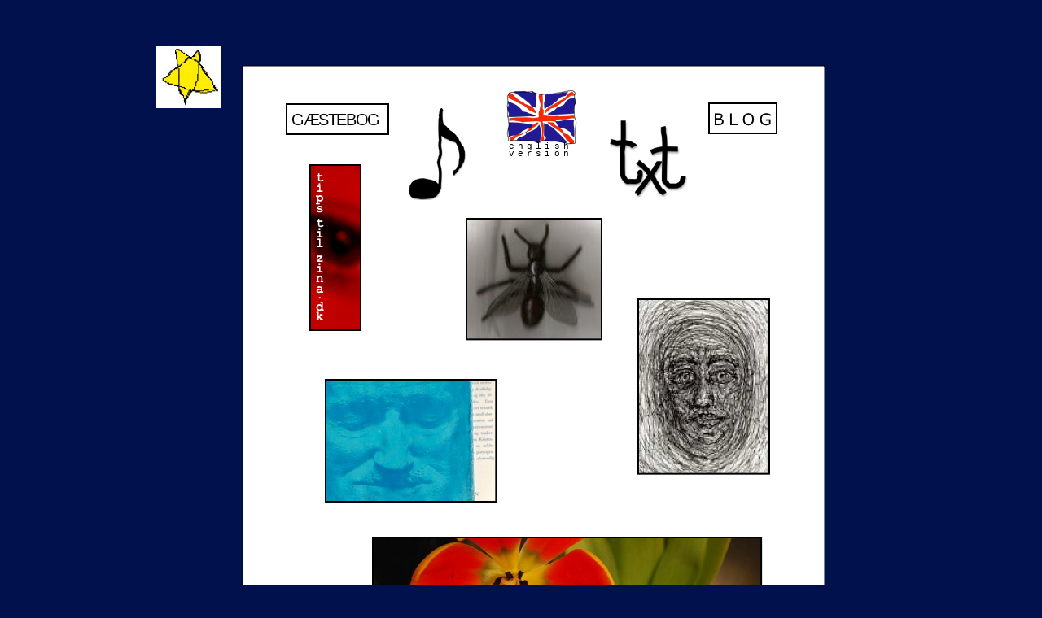

--- FILE ---
content_type: text/html
request_url: http://zina.dk/zina.dk/ZINA.html
body_size: 2110
content:
<?xml version="1.0" encoding="UTF-8"?>
<!DOCTYPE html PUBLIC "-//W3C//DTD XHTML 1.0 Transitional//EN" "http://www.w3.org/TR/xhtml1/DTD/xhtml1-transitional.dtd">


<html xmlns="http://www.w3.org/1999/xhtml" xml:lang="en" lang="en">
  <head><meta http-equiv="Content-Type" content="text/html; charset=UTF-8" />
    
    <meta name="Generator" content="iWeb 3.0.4" />
    <meta name="iWeb-Build" content="local-build-20120627" />
    <meta http-equiv="X-UA-Compatible" content="IE=EmulateIE7" />
    <meta name="viewport" content="width=900" />
    <title>ZINA</title>
    <link rel="stylesheet" type="text/css" media="screen,print" href="ZINA_files/ZINA.css" />
    <!--[if lt IE 8]><link rel='stylesheet' type='text/css' media='screen,print' href='ZINA_files/ZINAIE.css'/><![endif]-->
    <!--[if gte IE 8]><link rel='stylesheet' type='text/css' media='screen,print' href='Media/IE8.css'/><![endif]-->
    <script type="text/javascript" src="Scripts/iWebSite.js"></script>
    <script type="text/javascript" src="Scripts/iWebImage.js"></script>
    <script type="text/javascript" src="ZINA_files/ZINA.js"></script>
  </head>
  <body style="background: rgb(0, 17, 77); margin: 0pt; " onload="onPageLoad();">
    <div style="text-align: center; ">
      <div style="margin-bottom: 50px; margin-left: auto; margin-right: auto; margin-top: 50px; overflow: hidden; position: relative; word-wrap: break-word;  background: rgb(0, 17, 77); text-align: left; width: 900px; " id="body_content">
        <div style="float: left; margin-left: 0px; position: relative; width: 900px; z-index: 0; " id="nav_layer">
          <div style="height: 0px; line-height: 0px; " class="bumper"> </div>
          <div style="clear: both; height: 0px; line-height: 0px; " class="spacer"> </div>
        </div>
        <div style="float: left; height: 0px; line-height: 0px; margin-left: 0px; position: relative; width: 900px; z-index: 10; " id="header_layer">
          <div style="height: 0px; line-height: 0px; " class="bumper"> </div>
        </div>
        <div style="margin-left: 0px; position: relative; width: 900px; z-index: 5; " id="body_layer">
          <div style="height: 0px; line-height: 0px; " class="bumper"> </div>
          <div id="id1" style="height: 722px; left: 108px; position: absolute; top: 31px; width: 715px; z-index: 1; " class="style_SkipStroke shape-with-text stroke_0">
            <div class="text-content graphic_shape_layout_style_default_External_713_720" style="padding: 1px; ">
              <div class="graphic_shape_layout_style_default"></div>
            </div>
          </div>
          


          <div style="height: 77px; width: 79px;  height: 77px; left: 2px; position: absolute; top: 6px; width: 79px; z-index: 1; " class="tinyText style_SkipStroke_1 stroke_1">
            <a href="stjernen.html" title="stjernen.html"><img src="ZINA_files/droppedImage.png" alt="" style="border: none; height: 77px; width: 80px; " /></a>
          </div>
          


          <div style="height: 68px; width: 88px;  height: 68px; left: 432px; position: absolute; top: 59px; width: 88px; z-index: 1; " class="tinyText style_SkipStroke_1 stroke_1">
            <a href="ENG_intro.html" title="ENG_intro.html"><img src="ZINA_files/droppedImage_1.png" alt="" style="border: none; height: 69px; width: 88px; " /></a>
          </div>
          


          <div id="id2" style="height: 37px; left: 162px; position: absolute; top: 78px; width: 125px; z-index: 1; " class="style_SkipStroke_2 shape-with-text stroke_2">
            <div class="text-content style_External_123_35" style="padding: 1px; ">
              <div class="style">
                <p style="padding-bottom: 0pt; padding-top: 0pt; " class="paragraph_style"><a onclick="window.open(this.href); return false;" title="http://www.a-free-guestbook.com/guestbook.php?username=Zina" href="http://www.a-free-guestbook.com/guestbook.php?username=Zina" onkeypress="window.open(this.href); return false;" class="class1">GÆSTEBOG</a></p>
              </div>
            </div>
          </div>
          


          <div class="tinyText" style="height: 37px; left: 681px; position: absolute; top: 77px; width: 83px; z-index: 1; ">
            <img usemap="#map1" id="shapeimage_1" src="ZINA_files/shapeimage_1.png" style="border: none; height: 54px; left: -9px; position: absolute; top: -9px; width: 99px; z-index: 1; " alt="BLOG" title="" /><map name="map1" id="map1"><area href="http://blog.zina.dk/#home" title="http://blog.zina.dk/#home" onmouseover="IMmouseover('shapeimage_1', '0');" alt="http://blog.zina.dk/#home" onmouseout="IMmouseout('shapeimage_1', '0');" shape="rect" coords="14, 14, 87, 43" onclick="window.open(this.href); return false;" onkeypress="window.open(this.href); return false;" /><area href="http://blog.zina.dk/#home" title="http://blog.zina.dk/#home" alt="http://blog.zina.dk/#home" coords="9, 9, 92, 46" onclick="window.open(this.href); return false;" onkeypress="window.open(this.href); return false;" /></map><img style="height: 29px; left: 5px; position: absolute; top: 5px; width: 73px; " id="shapeimage_1_link_0" alt="shapeimage_1_link_0" src="ZINA_files/shapeimage_1_link_0.png" />
          </div>
          


          <div style="height: 215px; width: 161px;  height: 215px; left: 594px; position: absolute; top: 318px; width: 161px; z-index: 1; " class="tinyText style_SkipStroke_3 stroke_3">
            <a href="giv_agt.html" title="giv_agt.html"><img src="ZINA_files/droppedImage.jpg" alt="" style="border: none; height: 215px; width: 161px; " /></a>
          </div>
          


          <div id="id3" style="height: 41px; left: 431px; position: absolute; top: 122px; width: 87px; z-index: 1; " class="style_SkipStroke_4 shape-with-text">
            <div class="text-content graphic_textbox_layout_style_default_External_87_41" style="padding: 0px; ">
              <div class="graphic_textbox_layout_style_default">
                <p style="padding-top: 0pt; " class="paragraph_style_1"><a class="class2" title="ENG_intro.html" href="ENG_intro.html">english<br /></a></p>
                <p style="padding-bottom: 0pt; " class="paragraph_style_1"><a class="class3" title="ENG_intro.html" href="ENG_intro.html">version</a></p>
              </div>
            </div>
          </div>
          


          <div class="tinyText" style="height: 203px; left: 191px; position: absolute; top: 153px; width: 62px; z-index: 1; ">
            <img usemap="#map2" id="shapeimage_2" src="ZINA_files/shapeimage_2.png" style="border: none; height: 207px; left: -3px; position: absolute; top: -3px; width: 66px; z-index: 1; " alt="t&#10;i&#10;p&#10;s&#10;&#10;t&#10;i&#10;l&#10;&#10;z&#10;i&#10;n&#10;a&#10;.&#10;d&#10;k" title="" /><map name="map2" id="map2"><area href="tips_til_Z.html" title="tips_til_Z.html" alt="tips_til_Z.html" coords="3, 3, 65, 206" /></map>
          </div>
          


          <div style="height: 148px; width: 166px;  height: 148px; left: 383px; position: absolute; top: 219px; width: 166px; z-index: 1; " class="tinyText style_SkipStroke_3 stroke_4">
            <a href="elefant.html" title="elefant.html"><img src="ZINA_files/droppedImage_1.jpg" alt="" style="border: none; height: 149px; width: 166px; " /></a>
          </div>
          


          <div style="height: 150px; width: 209px;  height: 150px; left: 210px; position: absolute; top: 417px; width: 209px; z-index: 1; " class="tinyText style_SkipStroke_3 stroke_5">
            <a href="minime.html" title="minime.html"><img src="ZINA_files/droppedImage_2.jpg" alt="" style="border: none; height: 150px; width: 210px; " /></a>
          </div>
          


          <div style="height: 112px; width: 70px;  height: 112px; left: 312px; position: absolute; top: 83px; width: 70px; z-index: 1; " class="tinyText style_SkipStroke_1 stroke_1">
            <a href="musik.html" title="musik.html"><img src="ZINA_files/node4.png" alt="" style="border: none; height: 113px; width: 70px; " /></a>
          </div>
          


          <div style="height: 96px; width: 97px;  height: 96px; left: 557px; position: absolute; top: 95px; width: 97px; z-index: 1; " class="tinyText style_SkipStroke_1 stroke_1">
            <a href="txt.html" title="txt.html"><img src="ZINA_files/txt4.png" alt="" style="border: none; height: 97px; width: 97px; " /></a>
          </div>
          


          <div style="height: 69px; width: 477px;  height: 69px; left: 268px; position: absolute; top: 611px; width: 477px; z-index: 1; " class="tinyText style_SkipStroke_3 stroke_6">
            <a href="verdensmester.html" title="verdensmester.html"><img src="ZINA_files/lang%20tulipan.jpg" alt="" style="border: none; height: 69px; width: 478px; " /></a>
          </div>
          <div style="height: 700px; line-height: 700px; " class="spacer"> </div>
        </div>
        <div style="height: 150px; margin-left: 0px; position: relative; width: 900px; z-index: 15; " id="footer_layer">
          <div style="height: 0px; line-height: 0px; " class="bumper"> </div>
        </div>
      </div>
    </div>
  </body>
</html>




--- FILE ---
content_type: text/javascript
request_url: http://zina.dk/zina.dk/ZINA_files/ZINA.js
body_size: 785
content:
// Created by iWeb 3.0.4 local-build-20120627

setTransparentGifURL('Media/transparent.gif');function applyEffects()
{var registry=IWCreateEffectRegistry();registry.registerEffects({stroke_0:new IWStrokeParts([{rect:new IWRect(-1,1,2,720),url:'ZINA_files/stroke.png'},{rect:new IWRect(-1,-1,2,2),url:'ZINA_files/stroke_1.png'},{rect:new IWRect(1,-1,713,2),url:'ZINA_files/stroke_2.png'},{rect:new IWRect(714,-1,2,2),url:'ZINA_files/stroke_3.png'},{rect:new IWRect(714,1,2,720),url:'ZINA_files/stroke_4.png'},{rect:new IWRect(714,721,2,2),url:'ZINA_files/stroke_5.png'},{rect:new IWRect(1,721,713,2),url:'ZINA_files/stroke_6.png'},{rect:new IWRect(-1,721,2,2),url:'ZINA_files/stroke_7.png'}],new IWSize(715,722)),stroke_1:new IWEmptyStroke(),stroke_5:new IWStrokeParts([{rect:new IWRect(-1,1,2,148),url:'ZINA_files/stroke_32.png'},{rect:new IWRect(-1,-1,2,2),url:'ZINA_files/stroke_33.png'},{rect:new IWRect(1,-1,207,2),url:'ZINA_files/stroke_34.png'},{rect:new IWRect(208,-1,3,2),url:'ZINA_files/stroke_35.png'},{rect:new IWRect(208,1,3,148),url:'ZINA_files/stroke_36.png'},{rect:new IWRect(208,149,3,2),url:'ZINA_files/stroke_37.png'},{rect:new IWRect(1,149,207,2),url:'ZINA_files/stroke_38.png'},{rect:new IWRect(-1,149,2,2),url:'ZINA_files/stroke_39.png'}],new IWSize(209,150)),stroke_2:new IWStrokeParts([{rect:new IWRect(-1,1,2,35),url:'ZINA_files/stroke_8.png'},{rect:new IWRect(-1,-1,2,2),url:'ZINA_files/stroke_9.png'},{rect:new IWRect(1,-1,123,2),url:'ZINA_files/stroke_10.png'},{rect:new IWRect(124,-1,2,2),url:'ZINA_files/stroke_11.png'},{rect:new IWRect(124,1,2,35),url:'ZINA_files/stroke_12.png'},{rect:new IWRect(124,36,2,2),url:'ZINA_files/stroke_13.png'},{rect:new IWRect(1,36,123,2),url:'ZINA_files/stroke_14.png'},{rect:new IWRect(-1,36,2,2),url:'ZINA_files/stroke_15.png'}],new IWSize(125,37)),stroke_4:new IWStrokeParts([{rect:new IWRect(-1,1,2,146),url:'ZINA_files/stroke_24.png'},{rect:new IWRect(-1,-1,2,2),url:'ZINA_files/stroke_25.png'},{rect:new IWRect(1,-1,164,2),url:'ZINA_files/stroke_26.png'},{rect:new IWRect(165,-1,2,2),url:'ZINA_files/stroke_27.png'},{rect:new IWRect(165,1,2,146),url:'ZINA_files/stroke_28.png'},{rect:new IWRect(165,147,2,3),url:'ZINA_files/stroke_29.png'},{rect:new IWRect(1,147,164,3),url:'ZINA_files/stroke_30.png'},{rect:new IWRect(-1,147,2,3),url:'ZINA_files/stroke_31.png'}],new IWSize(166,148)),stroke_6:new IWStrokeParts([{rect:new IWRect(-1,1,2,67),url:'ZINA_files/stroke_40.png'},{rect:new IWRect(-1,-1,2,2),url:'ZINA_files/stroke_41.png'},{rect:new IWRect(1,-1,475,2),url:'ZINA_files/stroke_42.png'},{rect:new IWRect(476,-1,3,2),url:'ZINA_files/stroke_43.png'},{rect:new IWRect(476,1,3,67),url:'ZINA_files/stroke_44.png'},{rect:new IWRect(476,68,3,2),url:'ZINA_files/stroke_45.png'},{rect:new IWRect(1,68,475,2),url:'ZINA_files/stroke_46.png'},{rect:new IWRect(-1,68,2,2),url:'ZINA_files/stroke_47.png'}],new IWSize(477,69)),stroke_3:new IWStrokeParts([{rect:new IWRect(-1,1,2,212),url:'ZINA_files/stroke_16.png'},{rect:new IWRect(-1,-1,2,2),url:'ZINA_files/stroke_17.png'},{rect:new IWRect(1,-1,159,2),url:'ZINA_files/stroke_18.png'},{rect:new IWRect(160,-1,2,2),url:'ZINA_files/stroke_19.png'},{rect:new IWRect(160,1,2,212),url:'ZINA_files/stroke_20.png'},{rect:new IWRect(160,213,2,3),url:'ZINA_files/stroke_21.png'},{rect:new IWRect(1,213,159,3),url:'ZINA_files/stroke_22.png'},{rect:new IWRect(-1,213,2,3),url:'ZINA_files/stroke_23.png'}],new IWSize(161,215))});registry.applyEffects();}
function hostedOnDM()
{return false;}
function onPageLoad()
{loadMozillaCSS('ZINA_files/ZINAMoz.css')
adjustLineHeightIfTooBig('id1');adjustFontSizeIfTooBig('id1');adjustLineHeightIfTooBig('id2');adjustFontSizeIfTooBig('id2');adjustLineHeightIfTooBig('id3');adjustFontSizeIfTooBig('id3');fixAllIEPNGs('Media/transparent.gif');IMpreload('ZINA_files','shapeimage_1','0');applyEffects()}
